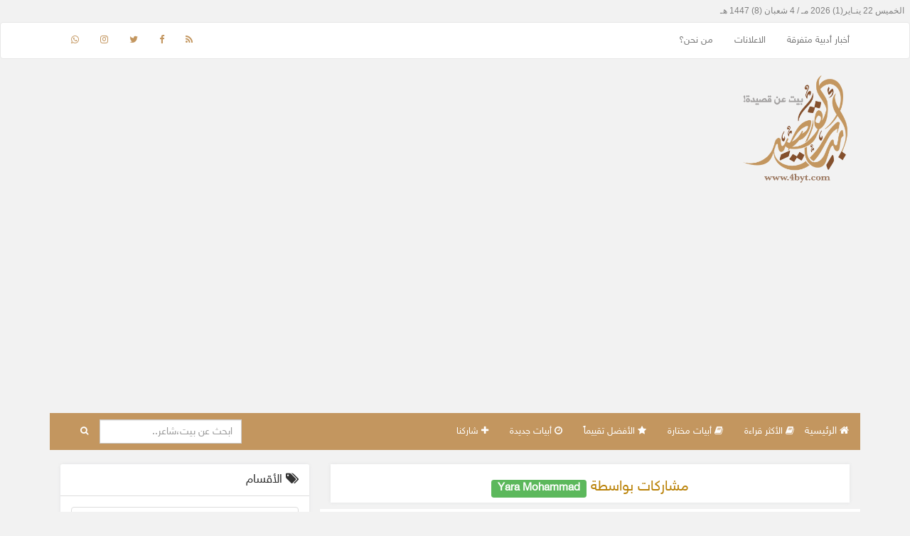

--- FILE ---
content_type: text/html; charset=UTF-8
request_url: https://4byt.com/user?name=Yara+Mohammad
body_size: 5197
content:
<!DOCTYPE html>
<html lang="ar">
<head>
<meta charset="utf-8">
<meta http-equiv="X-UA-Compatible" content="IE=edge,chrome=1"/>
<meta name="viewport" content="width=device-width, initial-scale=1">
<meta name='ir-site-verification-token' value='-2051328161'>
<!-- -->
<title>أبيات القصيد  | مشاركات بواسطة: Yara Mohammad</title>
<meta name="description" content="موقع ابيات القصيد، بيت عن قصيدة، موقع سعودي عربي يحتوي على أجمل أبيات الشعر الشعبي والفصيح والأبيات الطريفة.">
<meta name="keywords" content="شعر، أبيات، ابيات القصيد، الشعر، شاعرات، شعراء، افضل بيت، الشعبي، الفصيح، النبطي، اجمل الابيات، معلقات، فور بيت، 4byt.">    
<meta HTTP-EQUIV="EXPIRES" CONTENT="0">
<meta NAME="ROBOTS" CONTENT="INDEX, FOLLOW">
<meta name="twitter:card" content="summary">
<meta name="y_key" content="8aee40ccc007123b">
<meta name="alexaVerifyID" content="GEdz1dOHX-jDU78lqVSr2a5TDCg" />
<meta name="msvalidate.01" content="AB2C4D1E19A27AE9EDAF882BD384B4D9" />
<meta name="google-site-verification" content="rdLLqx_mcKexwv9pZMxda7-KnCoZpIw0KAmd0RGxGX0" />
<link rel="canonical" href="https://4byt.com/">


<link rel="shortcut icon" type="image/x-icon" href="https://4byt.com/assets/favicon.png"/>
<link href="https://4byt.com//assets/" rel="icon"  type="image/x-icon" />
<link href="https://4byt.com//assets/" rel="shortcut icon"  type="image/x-icon" />
<link href="https://4byt.com//assets/css/bootstrap.min.css" rel="stylesheet"> <!--  -->
<link href="https://4byt.com//assets/css/bootstrap-rtl.min.css" rel="stylesheet"> <!-- bootstrap-rtl.min -->
<link href="https://4byt.com//assets/css/jquery.rateyo.min.css" rel="stylesheet"> <!-- bootstrap-rtl.min -->
<link href="https://4byt.com/assets/css/main.css" rel="stylesheet">
<link href="https://4byt.com/assets/css/font-awesome.min.css" rel="stylesheet">

  
  
 <!--?php echo include_once (dirname(__FILE__) . '/pa_antiadblock.php');?-->

  <script src="https://4byt.com/assets/js/jquery.min.js"></script>
  

    	<iframe id="inlineFrameExample"
    title="Inline Frame Example"
    width="350"
    height="25"
    frameBorder="0"
    src="https://4byt.com/cale.php">
</iframe>

<!-- Google tag (gtag.js) -->
<script async src="https://www.googletagmanager.com/gtag/js?id=G-7C02Z7YMBW"></script>
<script>
  window.dataLayer = window.dataLayer || [];
  function gtag(){dataLayer.push(arguments);}
  gtag('js', new Date());

  gtag('config', 'G-7C02Z7YMBW');
</script>
    
    
</head>
<body>
	
 <header style="">
    <nav class="navbar top-nav navbar-default ">
      <div class="container">
        <!-- Brand and toggle get grouped for better mobile display -->
        <div class="navbar-header">
          <button type="button" class="navbar-toggle" data-toggle="collapse" data-target=".navbar-collapse_"><i class="fa fa-bars"></i></button>
          
          <!--<a class="navbar-brand" href="#"><i class="fa fa-tag"></i></a>-->
        </div>
        <div class="collapse navbar-collapse navbar-collapse_" id="bs-example-navbar-collapse-1">
          <ul class="nav navbar-nav navbar-right">
                          <li><a href="https://4byt.com/page/9">أخبار أدبية متفرقة</a></li>
                          <li><a href="https://4byt.com/page/11">الاعلانات</a></li>
                          <li><a href="https://4byt.com/page/12">من نحن؟</a></li>
                      </ul>

          <ul class="nav social navbar-nav navbar-left ">

            <li><a target="_blank" href="https://4byt.com/rss/newest.xml"><i class="fa fa-rss" ></i></a></li>

                              <li><a target="_blank" href="http://www.facebook.com/4bytcom"><i class="fa fa-facebook" ></i></a></li>
              
                              <li><a target="_blank" href="http://twitter.com/4byt"><i class="fa fa-twitter" ></i></a></li>
              
              
              
                               <li><a target="_blank" href="https://www.instagram.com/4byt/"><i class="fa fa-instagram" ></i></a></li>
              
              
                              <li><a target="_blank" href="https://wa.me/00966555121140"><i class="fa fa-whatsapp" ></i></a></li>
              
            

          </ul>
        </div>
      </div>
    </nav>

    <!-- loogo / ads -->
     <div class="container">
    <div class="col-md-3"><a href="https://4byt.com/"><img class="logo_ img-responsive" src="https://4byt.com/assets/logo.png"></a></div>
    <div class="col-md-9"><br/><br/><br/>

        </center>
    </div>  
    </div>

     <!-- -->
     <br/>
     <div class="container">
      <nav class="navbar sec-nav navbar-default ">
      
        <div class="navbar-header">
          <button type="button" class="sec_tg navbar-toggle" data-toggle="collapse" data-target=".navbar-collapse__"><i class="fa fa-bars"></i></button>
          <a class="navbar-brand" href="https://4byt.com/"><i class="fa fa-home"></i> الرئيسية</a>
        </div>
        <div class="collapse navbar-collapse navbar-collapse__" id="bs-example-navbar-collapse-1">
          <ul class="nav navbar-nav navbar-right">
            <!--<li><a href="#"><i class="fa fa-home"></i> الرئيسية</a></li>  -->
            <li><a href="https://4byt.com/most-viewed"><i class="fa fa-book"></i> الأكثر قراءة</a></li>  
            <li><a href="https://4byt.com/most-choose"><i class="fa fa-book"></i> أبيات مختارة</a></li>  
            <li><a href="https://4byt.com/best-rate"><i class="fa fa-star"></i> الأفضل تقييماً</a></li>  
            <li><a href="https://4byt.com/newest"><i class="fa fa-clock-o"></i> أبيات جديدة </a></li> 
            <li><a href="https://4byt.com/add"><i class="fa fa-plus"></i> شاركنا</a></li>    
          </ul>

          <form method="get" action="https://4byt.com/home/search" class="navbar-form search_ navbar-left" role="search">
        <div class="form-group">
          <input name="q" type="text" required class="form-control" placeholder="ابحث عن بيت،شاعر..">
        </div>
        <button type="submit" class="btn btn-default"><i class="fa fa-search"></i></button>
      </form> 

        </div>
      
    </nav>
    </div>


</header>
<div class="container">
<center><script async src="https://pagead2.googlesyndication.com/pagead/js/adsbygoogle.js?client=ca-pub-6339154766168249"
     crossorigin="anonymous"></script></center>
</div>
<div class="container">
	<div class="wrapper">

	<div class="col-md-8">
			<div class="pn-title"><h2>مشاركات بواسطة <span class="label label-success">Yara Mohammad</span></h2></div>
			<!-- last byte -->
			<div class="row">
				

								<div class="panel str-pn panel-default">
					<div class="panel-body">
					<div class="byt-title"><h3>كم من عشاقكِ</h3></div>
					<div class="bty-content">
						كم من عشاقكِ يا سيدتي<br />
صاروا لكِ إخوان<br />
و كم من ملحدٍ في عشقك<br />
صار شيخ الرهبان<br />
و كم من ثمرةٍ تساقطت<br />
فوق أرض الثلج و النيران<br />
ما قدرة الورع التقي<br />
ان يقاوم سحر الأكوان<br />
بل ما كان ذنبي أنا<br />
لأصبح عاشق هيمان<br />
(يارا محمد)					</div>
					<hr/>
					<div class="byt-info">
						<div class="pull-right">
							<ul class="list-inline">
								<li><a href=""><i class="fa fa-user"></i> بواسطة Yara Mohammad</a></li>
								<li><a href=""><i class="fa fa-calendar"></i> بتاريخ 11-Mar-2006</a></li>
								<li><a href=""><i class="fa fa-ey"></i> شوهد <span class="label label-default">3372</span> مرة </a></li>
							</ul>
						</div>
						<div class="pull-left"><a href="https://4byt.com/byt/2888" class="more btn btn-default" >استعرض</a></div>
					</div>	
				</div>
				</div>
								<div class="panel str-pn panel-default">
					<div class="panel-body">
					<div class="byt-title"><h3>نافذة</h3></div>
					<div class="bty-content">
						من نوافذنا الصغيرة نخترق الغيابا<br />
و نتلعثم بأسمائنا و نذوب اشتياقا<br />
نمسح تواريخنا.. نلغي انتماءنا<br />
و نعيش وهم العتق و الانشقاقا<br />
نتجاهل تقاطعات هالات عشقنا<br />
و نذوب حباً و وجداً و اشتياقا<br />
نلعن ساعات يحل فيها الغياب<br />
و يزيدنا اللقاء حزناً و احتراقا<br />
نصلي لنسيانٍ و نعيش قلقاً<br />
و نأمل لحظةً نحيا فيها انعتاقا<br />
(يارا محمد)					</div>
					<hr/>
					<div class="byt-info">
						<div class="pull-right">
							<ul class="list-inline">
								<li><a href=""><i class="fa fa-user"></i> بواسطة Yara Mohammad</a></li>
								<li><a href=""><i class="fa fa-calendar"></i> بتاريخ 25-Jan-2006</a></li>
								<li><a href=""><i class="fa fa-ey"></i> شوهد <span class="label label-default">4229</span> مرة </a></li>
							</ul>
						</div>
						<div class="pull-left"><a href="https://4byt.com/byt/2400" class="more btn btn-default" >استعرض</a></div>
					</div>	
				</div>
				</div>
								<div class="panel str-pn panel-default">
					<div class="panel-body">
					<div class="byt-title"><h3>لأني أعلم من أكون</h3></div>
					<div class="bty-content">
						لأني أعلم من أكون<br />
فقد تنازلت عن حب الجنون<br />
لأني أعلم من أكون<br />
تساءلت بأن أكون أو لا أكون<br />
و لأن خفايا النفس لا تُعلم<br />
و الحب هو أحد ضروب الجنون<br />
فليس لي سوى قراري الأخير<br />
و هو أني ما كنت و لن أكون<br />
ليس لي من أمسي شيء<br />
و ما كانت الذاكرة لتحفظ ظنون<br />
فالأوهام تختفي و تتلاشى<br />
و لا يبقى إلا ما تراه العيون<br />
(يارا محمد)					</div>
					<hr/>
					<div class="byt-info">
						<div class="pull-right">
							<ul class="list-inline">
								<li><a href=""><i class="fa fa-user"></i> بواسطة Yara Mohammad</a></li>
								<li><a href=""><i class="fa fa-calendar"></i> بتاريخ 21-Jan-2006</a></li>
								<li><a href=""><i class="fa fa-ey"></i> شوهد <span class="label label-default">4440</span> مرة </a></li>
							</ul>
						</div>
						<div class="pull-left"><a href="https://4byt.com/byt/2359" class="more btn btn-default" >استعرض</a></div>
					</div>	
				</div>
				</div>
				
							

			<!-- / -->
			<!-- Best -->
			
			</div>
			<!-- / -->
		

		</div>




<div class="col-md-4">
			
			<!-- -->
			
			<!-- Test IP -->
			
							<div class="panel sidebar-box panel-default">
				<div style="font-weight: 100;" class="panel-heading"><i class="fa fa-tags"></i> الأقسام </div>
				<div class="panel-body">
					<ul class="list-group">
													<li class="list-group-item"><a href="https://4byt.com/cat/1">أجمل أبيات الشعر الفصيح</a></li>
													<li class="list-group-item"><a href="https://4byt.com/cat/2">أجمل أبيات الشعر العامي</a></li>
													<li class="list-group-item"><a href="https://4byt.com/cat/4">أجمل الأبيات الطريفة</a></li>
											</ul>	
				</div>
			</div>
			
							<div class="panel sidebar-box panel-default">
				<div style="font-weight: 100;" class="panel-heading"><i class="fa fa-search"></i> الأكثر بحثا </div>
				<div class="panel-body">
					 
					 
						

						<a style="font-size: 4.2px;display: inline-block; margin-bottom:15px;" href="https://4byt.com/home/search?q=وأني دعوت">
							<!--<span style="font-size: 15px; " class="label label-default">وأني دعوت</span>-->
							وأني دعوت						</a>
					 
						

						<a style="font-size: 5.6px;display: inline-block; margin-bottom:15px;" href="https://4byt.com/home/search?q=أصابك">
							<!--<span style="font-size: 15px; " class="label label-default">أصابك</span>-->
							أصابك						</a>
					 
						

						<a style="font-size: 4.2px;display: inline-block; margin-bottom:15px;" href="https://4byt.com/home/search?q=أصابك عشق">
							<!--<span style="font-size: 15px; " class="label label-default">أصابك عشق</span>-->
							أصابك عشق						</a>
					 
						

						<a style="font-size: 4.2px;display: inline-block; margin-bottom:15px;" href="https://4byt.com/home/search?q=لما تلاقينا">
							<!--<span style="font-size: 15px; " class="label label-default">لما تلاقينا</span>-->
							لما تلاقينا						</a>
					 
						

						<a style="font-size: 4.2px;display: inline-block; margin-bottom:15px;" href="https://4byt.com/home/search?q=يا عيد">
							<!--<span style="font-size: 15px; " class="label label-default">يا عيد</span>-->
							يا عيد						</a>
					 
						

						<a style="font-size: 7px;display: inline-block; margin-bottom:15px;" href="https://4byt.com/home/search?q=المتنبي">
							<!--<span style="font-size: 15px; " class="label label-default">المتنبي</span>-->
							المتنبي						</a>
					 
						

						<a style="font-size: 26.6px;display: inline-block; margin-bottom:15px;" href="https://4byt.com/home/search?q=سعد بن جدلان">
							<!--<span style="font-size: 15px; " class="label label-default">سعد بن جدلان</span>-->
							سعد بن جدلان						</a>
					 
						

						<a style="font-size: 8.4px;display: inline-block; margin-bottom:15px;" href="https://4byt.com/home/search?q=سليمان الشاردي">
							<!--<span style="font-size: 15px; " class="label label-default">سليمان الشاردي</span>-->
							سليمان الشاردي						</a>
					 
						

						<a style="font-size: 11.2px;display: inline-block; margin-bottom:15px;" href="https://4byt.com/home/search?q=سعد علوش">
							<!--<span style="font-size: 15px; " class="label label-default">سعد علوش</span>-->
							سعد علوش						</a>
					 
						

						<a style="font-size: 4.2px;display: inline-block; margin-bottom:15px;" href="https://4byt.com/home/search?q=سلطان الهاجري">
							<!--<span style="font-size: 15px; " class="label label-default">سلطان الهاجري</span>-->
							سلطان الهاجري						</a>
					 
						

						<a style="font-size: 8.4px;display: inline-block; margin-bottom:15px;" href="https://4byt.com/home/search?q=زعل">
							<!--<span style="font-size: 15px; " class="label label-default">زعل</span>-->
							زعل						</a>
					 
						

						<a style="font-size: 7px;display: inline-block; margin-bottom:15px;" href="https://4byt.com/home/search?q=صباح">
							<!--<span style="font-size: 15px; " class="label label-default">صباح</span>-->
							صباح						</a>
					 
						

						<a style="font-size: 5.6px;display: inline-block; margin-bottom:15px;" href="https://4byt.com/home/search?q=الغياب">
							<!--<span style="font-size: 15px; " class="label label-default">الغياب</span>-->
							الغياب						</a>
					 
						

						<a style="font-size: 2.8px;display: inline-block; margin-bottom:15px;" href="https://4byt.com/home/search?q=محمد علي جنيدي">
							<!--<span style="font-size: 15px; " class="label label-default">محمد علي جنيدي</span>-->
							محمد علي جنيدي						</a>
					 
						

						<a style="font-size: 2.8px;display: inline-block; margin-bottom:15px;" href="https://4byt.com/home/search?q=المحبه">
							<!--<span style="font-size: 15px; " class="label label-default">المحبه</span>-->
							المحبه						</a>
					 
						

						<a style="font-size: 2.8px;display: inline-block; margin-bottom:15px;" href="https://4byt.com/home/search?q=ثقه">
							<!--<span style="font-size: 15px; " class="label label-default">ثقه</span>-->
							ثقه						</a>
					 
						

						<a style="font-size: 8.4px;display: inline-block; margin-bottom:15px;" href="https://4byt.com/home/search?q=حب">
							<!--<span style="font-size: 15px; " class="label label-default">حب</span>-->
							حب						</a>
					 
						

						<a style="font-size: 5.6px;display: inline-block; margin-bottom:15px;" href="https://4byt.com/home/search?q=الحب">
							<!--<span style="font-size: 15px; " class="label label-default">الحب</span>-->
							الحب						</a>
					 
						

						<a style="font-size: 2.8px;display: inline-block; margin-bottom:15px;" href="https://4byt.com/home/search?q=زانت">
							<!--<span style="font-size: 15px; " class="label label-default">زانت</span>-->
							زانت						</a>
					 
						

						<a style="font-size: 2.8px;display: inline-block; margin-bottom:15px;" href="https://4byt.com/home/search?q=الشافعي">
							<!--<span style="font-size: 15px; " class="label label-default">الشافعي</span>-->
							الشافعي						</a>
					
					 

				</div>
			</div>
			
							<div class="panel sidebar-box panel-default">
				<div style="font-weight: 100;" class="panel-heading">-</div>
				<div class="panel-body">
					.	
				</div>
			</div>
							<div class="panel sidebar-box panel-default">
				<div style="font-weight: 100;" class="panel-heading">مواقع مفيدة</div>
				<div class="panel-body">
					<a href="https://www.agoda.com/partners/partnersearch.aspx?cid=1457534&pcs=1&hl=ar">احجز فندقك مع اجودا</a>
<br>
<a href="https://www.rentalcars.com/?affiliateCode=faisalabd919">تأجير سيارات</a>	
				</div>
			</div>
			
							<div class="panel sidebar-box panel-default">
				<div style="font-weight: 100;" class="panel-heading"><i class=""></i> بيت مختار </div>
				<div class="panel-body">
					

	<div class="bty-content">تاخذك الايام وتـوديك وتـردك<br />
يخونك الوقت وتعود علي الوافي<br />
ياطول ركضي وراك وياكثر صدك<br />
ماكنك اللي سلبت العقل ياكافي<br />
(ضيدان المريخي)</div>

	<hr/>
		<div class="byt-info">
						<div class="pull-right"><a 
						href="https://4byt.com/user?name=%D8%B9%D9%84%D9%8A+%D8%A7%D9%84%D9%81%D9%82%D9%8A%D9%87">
						<i class="fa fa-user"></i> علي الفقيه</a></div>
						<div class="pull-left"><a href="https://4byt.com/byt/17452" class="more btn btn-default" >المزيد</a></div>
					</div>	
					</div>
			</div>
			
							<div class="panel sidebar-box panel-default">
				<div style="font-weight: 100;" class="panel-heading"><i class=""></i> إحصائيات </div>
				<div class="panel-body">
					<ul class="list-group">
							<li class="list-group-item"><i class="fa fa-users"></i> عدد المشاركين : 1209</li>
							<li class="list-group-item"><i class="fa fa-book"></i> عدد الأبيات : 4811</li>
						
					</ul>	
					
					
								


				</div>
			</div>
			
			
		</div>
		
	</div>
</div>	<center>
			</center>
	
	<br/>
	
	<footer style="" class="footer">
		<div class="container">
      <center>
         <ul class="list-unstyled list-inline">
                          <li><a href="https://4byt.com/page/8">اتصل بنا</a></li>
                          <li><a href="https://4byt.com/page/10">الخصوصية والحقوق الفكرية</a></li>
                      </ul>
      </center>
			<center>
			
<h5>&copy; 2005 - 2026 .أبيات القصيد - www.4byt.com</h5>


<script type="text/javascript">

  var _gaq = _gaq || [];
  _gaq.push(['_setAccount', 'UA-426008-2']);
  _gaq.push(['_trackPageview']);

  (function() {
    var ga = document.createElement('script'); ga.type = 'text/javascript'; ga.async = true;
    ga.src = ('https:' == document.location.protocol ? 'https://ssl' : 'http://www') + '.google-analytics.com/ga.js';
    var s = document.getElementsByTagName('script')[0]; s.parentNode.insertBefore(ga, s);
  })();

</script>
			
			</center>
		</div>
	</footer>
	
	
	<script src="https://4byt.com/assets/js/bootstrap.min.js"></script>	
  <script src="https://4byt.com/assets/js/jquery.rateyo.min.js"></script>
  <script type="text/javascript">
    $(function () {
  $('[data-toggle="popover"]').popover()
})

    $(function () {
  $('[data-toggle="tooltip"]').tooltip()
})

  </script>

  <script type="text/javascript">

  $('.bbbb').tooltip({
    trigger: 'click',
    placement: 'bottom'
  });

  function setTooltip(message) {
    $('.bbbb').tooltip('hide')
      .attr('data-original-title', message)
      .tooltip('show');
  }

  function hideTooltip() {
    setTimeout(function() {
      $('.bbbb').tooltip('hide');
    }, 1000);
  }

  var clipboard = new ClipboardJS('.bbbb');

  clipboard.on('success', function(e) {
    setTooltip('تم النسخ !');
    hideTooltip();
  });

  clipboard.on('error', function(e) {
    setTooltip('Failed!');
    hideTooltip();
  });


</script>


</body>
</html>

--- FILE ---
content_type: text/html; charset=UTF-8
request_url: https://4byt.com/cale.php
body_size: 587
content:
<html dir="rtl" lang="ar">
<head>
<link rel=stylesheet href="edate.css">
 الخميس 22  ينـاير(1) 2026  مـ /   



<!-- 
***********************************
    Hejri Secript Version 2.0.1
   Programed By : Nahedh Al-Harbi
          nahedh@amjad.cc 
***********************************
 سكربت التاريخ الهجري - الإصدار الأول
          سكربتات الأمجاد
        http://www.amjad.cc
***********************************
  تم الحصول على معادلة التحويل بين
    التاريخين الهجري والميلادي من
 قسم الفلك بجامعة الملك سعود بالرياض
***********************************
Old  Version was  1.1.0
This Version is   2.0.1
****** التحديثات في هذه النسخة ****
1- تم إضافة خاصية اختيار اظهار اسم الشهر بدلا من رقمه
2- هذه الخاصية تدعم الآن كلا التاريخين الهجري والميلادي
***********************************

   حقوق الاستخدام متاحة للجميع
     وذلك حسب اتفاقية GPL
-->
4 شعبان (8) 1447 هـ  


--- FILE ---
content_type: text/html; charset=utf-8
request_url: https://www.google.com/recaptcha/api2/aframe
body_size: 267
content:
<!DOCTYPE HTML><html><head><meta http-equiv="content-type" content="text/html; charset=UTF-8"></head><body><script nonce="EBc7Fw3nAB3vnfiZhe0Zjw">/** Anti-fraud and anti-abuse applications only. See google.com/recaptcha */ try{var clients={'sodar':'https://pagead2.googlesyndication.com/pagead/sodar?'};window.addEventListener("message",function(a){try{if(a.source===window.parent){var b=JSON.parse(a.data);var c=clients[b['id']];if(c){var d=document.createElement('img');d.src=c+b['params']+'&rc='+(localStorage.getItem("rc::a")?sessionStorage.getItem("rc::b"):"");window.document.body.appendChild(d);sessionStorage.setItem("rc::e",parseInt(sessionStorage.getItem("rc::e")||0)+1);localStorage.setItem("rc::h",'1769083436124');}}}catch(b){}});window.parent.postMessage("_grecaptcha_ready", "*");}catch(b){}</script></body></html>

--- FILE ---
content_type: text/css
request_url: https://4byt.com/assets/css/main.css
body_size: 1091
content:

@font-face {
  font-family: "HelveticaNeueW23-Reg";
  src: url("../fonts/HelveticaNeueW23-Reg/HelveticaNeueW23-Reg.eot");
  src: url("../fonts/HelveticaNeueW23-Reg/HelveticaNeueW23-Reg.eot?") format("eot"),
  url("../fonts/HelveticaNeueW23-Reg/HelveticaNeueW23-Reg.ttf") format("truetype");
}
@font-face {
  font-family: "Noto-Naskh-Arabic";
  src: url("../fonts/NotoNaskhArabic-Regular.ttf") format("truetype");

}
body{
  background: #F2F2F2;
  font-family: HelveticaNeueW23-Reg;
}

a:hover{
  text-decoration: none;
}
a{
  color:#444;
}

/*======= Res Bootstrap============ #cdbba6 /#c3965f /#84502d */

.form-control{
  border-radius: 0px;
}
.form-control:focus{
  box-shadow: none;
}

.navbar-default {
    background-color:  #fff;
}

.sec-nav {
    background-color:  #c3965f;
    border-color:  #c3965f;
    width: 100%;
    position: relative;
    border-radius: 0px;
    
}
.sec-nav .navbar-nav > li > a {
    color: #fff;
}
.sec-nav .navbar-nav > li > a:hover {
   color: #fff;
   background: #84502d;
   border-color: #84502d;
   transition: all 0.3s ease-in 0s;
}
.sec-nav .navbar-nav > .open > a:hover{
  color: #fff;
  background: #84502d;
}
.navbar-default .navbar-brand{
  color: #fff;
  font-size:14px; 
}
.navbar-default .navbar-brand:hover{
  color: #fff;
   background: #84502d;
   border-color: #84502d;
   transition: all 0.3s ease-in 0s;
}
/*
.navbar-default .navbar-nav > .open > a:focus{
  color: #fff;
  background-color: #0FAF97;
}
.navbar-default .navbar-nav > li > a {
  color: #fff;
  font-size: 14px;
  text-transform: uppercase;
  line-height: 29px;
}
.navbar-default .navbar-nav > li > a:hover,
.navbar-default .navbar-nav > li > a:focus {
  color: #fff;
  background-color: #0FAF97;
}
.navbar-default .navbar-brand{
  color: #fff;
  padding: 20px;
}*/

/*======= </> Bootstrap============*/
/* Top Navigation
------------------------------------------------------#cdbba6 /#c3965f /#84502d ------------------*/
.logo_{
  max-height: 160px;
  max-width: 150px;
}

.sidebar-box{
  border: medium none;
background-color: #FFF;
box-shadow: 0px 0px 5px 0px #E2E3E4;
}
.sidebar-box .panel-heading {
    background: none repeat scroll 0% 0% #FFF;
    font-size: 17px;
}
.social li a {
  color: #c3965f !important;
}
.social li a :hover{
  color: #84502d;
}


.sec-pn{
  border: medium none;
background-color: #FFF;
box-shadow: 0px 0px 5px 0px #E2E3E4;

}
.sec-pn .panel-heading {
  border-radius: 0px;
    background:#fff;
    color: #444;
    font-size: 17px;
}
.min-pn{
  border:none;
  border-radius: 0px;
}
.min-pn .panel-body{
  font-family: Noto-Naskh-Arabic;
}
.min-pn .byt-info{
  font-family: HelveticaNeueW23-Reg;
}
.star{
  color:#f1c40f;
}

.byt-info a {
  color:#c3965f;
}
.bty-content{
  font-size: 16px;
text-align: center;
}

.byt-panel {
  border-radius: 0px;
  border:none;
}

.byt-panel .panel-heading{
  text-align: center;
  background: #fff;
  border:none;
}


.byt-panel .panel-body{
   text-align: center;
padding: 0px;
font-family: Noto-Naskh-Arabic;
font-size: 20px;
}


.byt-panel .panel-footer{
  background: #fff;
}

.byt-panel ul li {
  margin-left: 5px;
}

.pn-title {
margin-bottom: 9px;
background: none repeat scroll 0% 0% #FFF;
padding: 1px;
text-align: center;
box-shadow: 0px 0px 5px 0px #E2E3E4;

}
.pn-title h2{
  font-size: 20px;
  color: #ba8208;
}
.byt-info .more{
  margin-top: -11px;
}


.str-pn{
  border:none;
  border-radius: 0px;
}
.str-pn .panel-body{
 font-family: Noto-Naskh-Arabic;
padding: 20px;
text-align: center;
}
.str-pn .bty-content{
  font-size: 19px;
  color: #555;
}
.str-pn .byt-info{
  font-family: HelveticaNeueW23-Reg;
}
.str-pn .byt-info .more {
  font-family: HelveticaNeueW23-Reg;
  margin-top: -5px;
}
.str-pn ul li {
  margin-left: 12px;
}
.search_ input {}
.search_ button {
  background: none;
border: none;
color: #fff;
}
.sec_tg i{
  background: #fff;
}
.pn-ct-title {
margin-bottom: 9px;
background: none repeat scroll 0% 0% #FFF;
padding: 1px 25px;
text-align: right;
box-shadow: 0px 0px 5px 0px #E2E3E4;

}
.pn-ct-title h2{
  font-size: 21px;
}

--- FILE ---
content_type: text/css
request_url: https://4byt.com/edate.css
body_size: 286
content:
BODY {
	COLOR: gray;
	FONT-FAMILY: tahoma, Geneva, Arial, Helvetica, sans-serif;
	FONT-SIZE: 12px;
	font-weight: normal;

}
TD {
	FONT-SIZE: 12px;
	FONT-FAMILY: tahoma, Geneva, Arial, Helvetica, sans-serif;
}

A {
	COLOR: #003399;
	TEXT-DECORATION: none;
}
A:hover {
	COLOR: green; 
	
}
A:visited {
	COLOR: brown;
}
UL {
	LIST-STYLE: square;
	PADDING-LEFT: 10px;
	PADDING-RIGHT: 30px;
	TEXT-ALIGN: left;
}
OL {
	 PADDING-LEFT: 10px; 
	 PADDING-RIGHT: 30px; 
	 TEXT-ALIGN: right;
}
PRE {
	FONT-SIZE: 12px;
	FONT-FAMILY: tahoma, Geneva, Arial, Helvetica, sans-serif;
}

